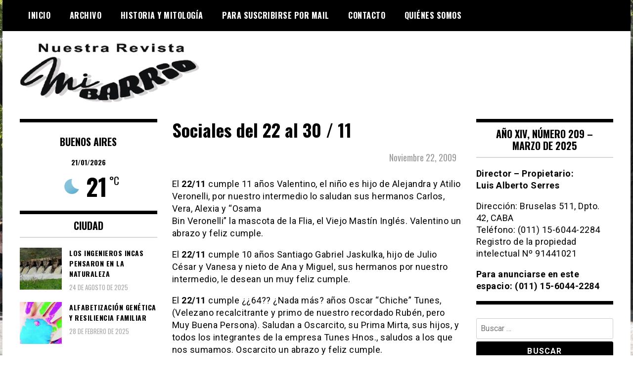

--- FILE ---
content_type: text/html; charset=UTF-8
request_url: https://www.revistamibarrio.com.ar/2009/11/22/sociales-del-22-al-30-11/
body_size: 13909
content:
<!doctype html>
<html lang="es">
<head>
	<meta charset="UTF-8">
	<meta name="viewport" content="width=device-width, initial-scale=1">
	<link rel="profile" href="https://gmpg.org/xfn/11">
	<title>Sociales del 22 al 30 / 11 &#8211; Revista mi Barrio</title>
<meta name='robots' content='max-image-preview:large' />
<link rel='dns-prefetch' href='//stats.wp.com' />
<link rel='dns-prefetch' href='//fonts.googleapis.com' />
<link rel='preconnect' href='//c0.wp.com' />
<link rel="alternate" type="application/rss+xml" title="Revista mi Barrio &raquo; Feed" href="https://www.revistamibarrio.com.ar/feed/" />
<link rel="alternate" type="application/rss+xml" title="Revista mi Barrio &raquo; Feed de los comentarios" href="https://www.revistamibarrio.com.ar/comments/feed/" />
<link rel="alternate" type="application/rss+xml" title="Revista mi Barrio &raquo; Comentario Sociales del 22 al 30 / 11 del feed" href="https://www.revistamibarrio.com.ar/2009/11/22/sociales-del-22-al-30-11/feed/" />
<link rel="alternate" title="oEmbed (JSON)" type="application/json+oembed" href="https://www.revistamibarrio.com.ar/wp-json/oembed/1.0/embed?url=https%3A%2F%2Fwww.revistamibarrio.com.ar%2F2009%2F11%2F22%2Fsociales-del-22-al-30-11%2F" />
<link rel="alternate" title="oEmbed (XML)" type="text/xml+oembed" href="https://www.revistamibarrio.com.ar/wp-json/oembed/1.0/embed?url=https%3A%2F%2Fwww.revistamibarrio.com.ar%2F2009%2F11%2F22%2Fsociales-del-22-al-30-11%2F&#038;format=xml" />
<style id='wp-img-auto-sizes-contain-inline-css' type='text/css'>
img:is([sizes=auto i],[sizes^="auto," i]){contain-intrinsic-size:3000px 1500px}
/*# sourceURL=wp-img-auto-sizes-contain-inline-css */
</style>

<style id='wp-emoji-styles-inline-css' type='text/css'>

	img.wp-smiley, img.emoji {
		display: inline !important;
		border: none !important;
		box-shadow: none !important;
		height: 1em !important;
		width: 1em !important;
		margin: 0 0.07em !important;
		vertical-align: -0.1em !important;
		background: none !important;
		padding: 0 !important;
	}
/*# sourceURL=wp-emoji-styles-inline-css */
</style>
<link rel='stylesheet' id='wp-block-library-css' href='https://c0.wp.com/c/6.9/wp-includes/css/dist/block-library/style.min.css' type='text/css' media='all' />
<style id='global-styles-inline-css' type='text/css'>
:root{--wp--preset--aspect-ratio--square: 1;--wp--preset--aspect-ratio--4-3: 4/3;--wp--preset--aspect-ratio--3-4: 3/4;--wp--preset--aspect-ratio--3-2: 3/2;--wp--preset--aspect-ratio--2-3: 2/3;--wp--preset--aspect-ratio--16-9: 16/9;--wp--preset--aspect-ratio--9-16: 9/16;--wp--preset--color--black: #000000;--wp--preset--color--cyan-bluish-gray: #abb8c3;--wp--preset--color--white: #ffffff;--wp--preset--color--pale-pink: #f78da7;--wp--preset--color--vivid-red: #cf2e2e;--wp--preset--color--luminous-vivid-orange: #ff6900;--wp--preset--color--luminous-vivid-amber: #fcb900;--wp--preset--color--light-green-cyan: #7bdcb5;--wp--preset--color--vivid-green-cyan: #00d084;--wp--preset--color--pale-cyan-blue: #8ed1fc;--wp--preset--color--vivid-cyan-blue: #0693e3;--wp--preset--color--vivid-purple: #9b51e0;--wp--preset--gradient--vivid-cyan-blue-to-vivid-purple: linear-gradient(135deg,rgb(6,147,227) 0%,rgb(155,81,224) 100%);--wp--preset--gradient--light-green-cyan-to-vivid-green-cyan: linear-gradient(135deg,rgb(122,220,180) 0%,rgb(0,208,130) 100%);--wp--preset--gradient--luminous-vivid-amber-to-luminous-vivid-orange: linear-gradient(135deg,rgb(252,185,0) 0%,rgb(255,105,0) 100%);--wp--preset--gradient--luminous-vivid-orange-to-vivid-red: linear-gradient(135deg,rgb(255,105,0) 0%,rgb(207,46,46) 100%);--wp--preset--gradient--very-light-gray-to-cyan-bluish-gray: linear-gradient(135deg,rgb(238,238,238) 0%,rgb(169,184,195) 100%);--wp--preset--gradient--cool-to-warm-spectrum: linear-gradient(135deg,rgb(74,234,220) 0%,rgb(151,120,209) 20%,rgb(207,42,186) 40%,rgb(238,44,130) 60%,rgb(251,105,98) 80%,rgb(254,248,76) 100%);--wp--preset--gradient--blush-light-purple: linear-gradient(135deg,rgb(255,206,236) 0%,rgb(152,150,240) 100%);--wp--preset--gradient--blush-bordeaux: linear-gradient(135deg,rgb(254,205,165) 0%,rgb(254,45,45) 50%,rgb(107,0,62) 100%);--wp--preset--gradient--luminous-dusk: linear-gradient(135deg,rgb(255,203,112) 0%,rgb(199,81,192) 50%,rgb(65,88,208) 100%);--wp--preset--gradient--pale-ocean: linear-gradient(135deg,rgb(255,245,203) 0%,rgb(182,227,212) 50%,rgb(51,167,181) 100%);--wp--preset--gradient--electric-grass: linear-gradient(135deg,rgb(202,248,128) 0%,rgb(113,206,126) 100%);--wp--preset--gradient--midnight: linear-gradient(135deg,rgb(2,3,129) 0%,rgb(40,116,252) 100%);--wp--preset--font-size--small: 13px;--wp--preset--font-size--medium: 20px;--wp--preset--font-size--large: 36px;--wp--preset--font-size--x-large: 42px;--wp--preset--spacing--20: 0.44rem;--wp--preset--spacing--30: 0.67rem;--wp--preset--spacing--40: 1rem;--wp--preset--spacing--50: 1.5rem;--wp--preset--spacing--60: 2.25rem;--wp--preset--spacing--70: 3.38rem;--wp--preset--spacing--80: 5.06rem;--wp--preset--shadow--natural: 6px 6px 9px rgba(0, 0, 0, 0.2);--wp--preset--shadow--deep: 12px 12px 50px rgba(0, 0, 0, 0.4);--wp--preset--shadow--sharp: 6px 6px 0px rgba(0, 0, 0, 0.2);--wp--preset--shadow--outlined: 6px 6px 0px -3px rgb(255, 255, 255), 6px 6px rgb(0, 0, 0);--wp--preset--shadow--crisp: 6px 6px 0px rgb(0, 0, 0);}:where(.is-layout-flex){gap: 0.5em;}:where(.is-layout-grid){gap: 0.5em;}body .is-layout-flex{display: flex;}.is-layout-flex{flex-wrap: wrap;align-items: center;}.is-layout-flex > :is(*, div){margin: 0;}body .is-layout-grid{display: grid;}.is-layout-grid > :is(*, div){margin: 0;}:where(.wp-block-columns.is-layout-flex){gap: 2em;}:where(.wp-block-columns.is-layout-grid){gap: 2em;}:where(.wp-block-post-template.is-layout-flex){gap: 1.25em;}:where(.wp-block-post-template.is-layout-grid){gap: 1.25em;}.has-black-color{color: var(--wp--preset--color--black) !important;}.has-cyan-bluish-gray-color{color: var(--wp--preset--color--cyan-bluish-gray) !important;}.has-white-color{color: var(--wp--preset--color--white) !important;}.has-pale-pink-color{color: var(--wp--preset--color--pale-pink) !important;}.has-vivid-red-color{color: var(--wp--preset--color--vivid-red) !important;}.has-luminous-vivid-orange-color{color: var(--wp--preset--color--luminous-vivid-orange) !important;}.has-luminous-vivid-amber-color{color: var(--wp--preset--color--luminous-vivid-amber) !important;}.has-light-green-cyan-color{color: var(--wp--preset--color--light-green-cyan) !important;}.has-vivid-green-cyan-color{color: var(--wp--preset--color--vivid-green-cyan) !important;}.has-pale-cyan-blue-color{color: var(--wp--preset--color--pale-cyan-blue) !important;}.has-vivid-cyan-blue-color{color: var(--wp--preset--color--vivid-cyan-blue) !important;}.has-vivid-purple-color{color: var(--wp--preset--color--vivid-purple) !important;}.has-black-background-color{background-color: var(--wp--preset--color--black) !important;}.has-cyan-bluish-gray-background-color{background-color: var(--wp--preset--color--cyan-bluish-gray) !important;}.has-white-background-color{background-color: var(--wp--preset--color--white) !important;}.has-pale-pink-background-color{background-color: var(--wp--preset--color--pale-pink) !important;}.has-vivid-red-background-color{background-color: var(--wp--preset--color--vivid-red) !important;}.has-luminous-vivid-orange-background-color{background-color: var(--wp--preset--color--luminous-vivid-orange) !important;}.has-luminous-vivid-amber-background-color{background-color: var(--wp--preset--color--luminous-vivid-amber) !important;}.has-light-green-cyan-background-color{background-color: var(--wp--preset--color--light-green-cyan) !important;}.has-vivid-green-cyan-background-color{background-color: var(--wp--preset--color--vivid-green-cyan) !important;}.has-pale-cyan-blue-background-color{background-color: var(--wp--preset--color--pale-cyan-blue) !important;}.has-vivid-cyan-blue-background-color{background-color: var(--wp--preset--color--vivid-cyan-blue) !important;}.has-vivid-purple-background-color{background-color: var(--wp--preset--color--vivid-purple) !important;}.has-black-border-color{border-color: var(--wp--preset--color--black) !important;}.has-cyan-bluish-gray-border-color{border-color: var(--wp--preset--color--cyan-bluish-gray) !important;}.has-white-border-color{border-color: var(--wp--preset--color--white) !important;}.has-pale-pink-border-color{border-color: var(--wp--preset--color--pale-pink) !important;}.has-vivid-red-border-color{border-color: var(--wp--preset--color--vivid-red) !important;}.has-luminous-vivid-orange-border-color{border-color: var(--wp--preset--color--luminous-vivid-orange) !important;}.has-luminous-vivid-amber-border-color{border-color: var(--wp--preset--color--luminous-vivid-amber) !important;}.has-light-green-cyan-border-color{border-color: var(--wp--preset--color--light-green-cyan) !important;}.has-vivid-green-cyan-border-color{border-color: var(--wp--preset--color--vivid-green-cyan) !important;}.has-pale-cyan-blue-border-color{border-color: var(--wp--preset--color--pale-cyan-blue) !important;}.has-vivid-cyan-blue-border-color{border-color: var(--wp--preset--color--vivid-cyan-blue) !important;}.has-vivid-purple-border-color{border-color: var(--wp--preset--color--vivid-purple) !important;}.has-vivid-cyan-blue-to-vivid-purple-gradient-background{background: var(--wp--preset--gradient--vivid-cyan-blue-to-vivid-purple) !important;}.has-light-green-cyan-to-vivid-green-cyan-gradient-background{background: var(--wp--preset--gradient--light-green-cyan-to-vivid-green-cyan) !important;}.has-luminous-vivid-amber-to-luminous-vivid-orange-gradient-background{background: var(--wp--preset--gradient--luminous-vivid-amber-to-luminous-vivid-orange) !important;}.has-luminous-vivid-orange-to-vivid-red-gradient-background{background: var(--wp--preset--gradient--luminous-vivid-orange-to-vivid-red) !important;}.has-very-light-gray-to-cyan-bluish-gray-gradient-background{background: var(--wp--preset--gradient--very-light-gray-to-cyan-bluish-gray) !important;}.has-cool-to-warm-spectrum-gradient-background{background: var(--wp--preset--gradient--cool-to-warm-spectrum) !important;}.has-blush-light-purple-gradient-background{background: var(--wp--preset--gradient--blush-light-purple) !important;}.has-blush-bordeaux-gradient-background{background: var(--wp--preset--gradient--blush-bordeaux) !important;}.has-luminous-dusk-gradient-background{background: var(--wp--preset--gradient--luminous-dusk) !important;}.has-pale-ocean-gradient-background{background: var(--wp--preset--gradient--pale-ocean) !important;}.has-electric-grass-gradient-background{background: var(--wp--preset--gradient--electric-grass) !important;}.has-midnight-gradient-background{background: var(--wp--preset--gradient--midnight) !important;}.has-small-font-size{font-size: var(--wp--preset--font-size--small) !important;}.has-medium-font-size{font-size: var(--wp--preset--font-size--medium) !important;}.has-large-font-size{font-size: var(--wp--preset--font-size--large) !important;}.has-x-large-font-size{font-size: var(--wp--preset--font-size--x-large) !important;}
/*# sourceURL=global-styles-inline-css */
</style>

<style id='classic-theme-styles-inline-css' type='text/css'>
/*! This file is auto-generated */
.wp-block-button__link{color:#fff;background-color:#32373c;border-radius:9999px;box-shadow:none;text-decoration:none;padding:calc(.667em + 2px) calc(1.333em + 2px);font-size:1.125em}.wp-block-file__button{background:#32373c;color:#fff;text-decoration:none}
/*# sourceURL=/wp-includes/css/classic-themes.min.css */
</style>
<link rel='stylesheet' id='splw-fontello-css' href='https://www.revistamibarrio.com.ar/wp-content/plugins/location-weather/assets/css/fontello.min.css?ver=2.1.6' type='text/css' media='all' />
<link rel='stylesheet' id='splw-styles-css' href='https://www.revistamibarrio.com.ar/wp-content/plugins/location-weather/assets/css/splw-style.min.css?ver=2.1.6' type='text/css' media='all' />
<style id='splw-styles-inline-css' type='text/css'>
#splw-location-weather-1003370.splw-main-wrapper {max-width: 320px;margin : auto;margin-bottom: 2em;}#splw-location-weather-1003370.splw-main-wrapper.horizontal {max-width: 800px;}#splw-location-weather-1003370 .splw-lite-wrapper,#splw-location-weather-1003370 .splw-forecast-weather select,#splw-location-weather-1003370 .splw-forecast-weather option,#splw-location-weather-1003370 .splw-lite-wrapper .splw-weather-attribution a{text-decoration: none;}#splw-location-weather-1003370 .splw-lite-templates-body,#splw-location-weather-1003370 .splw-adv-forecast-days{padding : 0px 20px 0px 20px;}#splw-location-weather-1003370 .splw-weather-detailed-updated-time{padding : 0 20px 10px 20px;}#splw-location-weather-1003370 .splw-lite-wrapper{ border: 0px solid #e2e2e2;}#splw-location-weather-1003370 .splw-lite-wrapper .splw-lite-current-temp .splw-weather-icon{width: 58px;}#splw-location-weather-1003370 .splw-lite-wrapper{border-radius: 0px;}#splw-location-weather-1003370 .splw-lite-daily-weather-details .details-icon i{color:#fff;}#splw-location-weather-1003370 .splw-lite-wrapper,#splw-location-weather-1003370 .splw-forecast-weather option{background:#ffffff}#splw-location-weather-1003370 .splw-lite-daily-weather-details.lw-center .splw-other-opt{text-align: center;}#splw-location-weather-1003370 .splw-weather-title{color: #000;margin-top: 0px;margin-bottom: 20px;}#splw-location-weather-1003370 .splw-lite-header-title{color: #fff;margin-top: 0px;margin-bottom: 10px;}#splw-location-weather-1003370 .splw-lite-current-time{color: #fff;margin-top: 0px;margin-bottom: 10px;}#splw-location-weather-1003370 .splw-cur-temp{color: #fff;margin-top: 0px;margin-bottom: 0px;}#splw-location-weather-1003370 .splw-lite-desc{color: #fff;margin-top: 20px;margin-bottom: 0px;}#splw-location-weather-1003370 .splw-lite-daily-weather-details{color: #fff;margin-top: 8px;margin-bottom: 3px;}#splw-location-weather-1003370 .splw-weather-details .splw-weather-icons {color: #fff;margin-top: 20px;margin-bottom: 0px;}#splw-location-weather-1003370 .lw-footer{margin-top: 0px;margin-bottom: 0px;}#splw-location-weather-1003370 .splw-weather-attribution a,#splw-location-weather-1003370 .splw-weather-attribution,#splw-location-weather-1003370 .splw-weather-detailed-updated-time a,#splw-location-weather-1003370 .splw-weather-updated-time{color: #fff;}#splw-location-weather-1003370.splw-main-wrapper {position: relative;}#lw-preloader-1003370{position: absolute;left: 0;top: 0;height: 100%;width: 100%;text-align: center;display: flex;align-items: center;justify-content: center;background: #fff;z-index: 9999;}
/*# sourceURL=splw-styles-inline-css */
</style>
<link rel='stylesheet' id='splw-old-styles-css' href='https://www.revistamibarrio.com.ar/wp-content/plugins/location-weather/assets/css/old-style.min.css?ver=2.1.6' type='text/css' media='all' />
<link rel='stylesheet' id='font-awesome-css' href='https://www.revistamibarrio.com.ar/wp-content/themes/madd-magazine/js/lib/font-awesome/css/font-awesome.min.css?ver=4.7.0' type='text/css' media='all' />
<link rel='stylesheet' id='swiper-css' href='https://www.revistamibarrio.com.ar/wp-content/themes/madd-magazine/js/lib/swiper/css/swiper.min.css?ver=4.1.0' type='text/css' media='all' />
<link rel='stylesheet' id='chld_thm_cfg_parent-css' href='https://www.revistamibarrio.com.ar/wp-content/themes/madd-magazine/style.css?ver=6.9' type='text/css' media='all' />
<link rel='stylesheet' id='madd-magazine-theme-google-font-open-css' href='//fonts.googleapis.com/css?family=Oswald:400,700|Roboto:400,700' type='text/css' media='all' />
<link rel='stylesheet' id='madd-magazine-style-css' href='https://www.revistamibarrio.com.ar/wp-content/themes/madd-magazine-child/style.css?ver=6.9' type='text/css' media='all' />
<link rel='stylesheet' id='recent-posts-widget-with-thumbnails-public-style-css' href='https://www.revistamibarrio.com.ar/wp-content/plugins/recent-posts-widget-with-thumbnails/public.css?ver=7.1.1' type='text/css' media='all' />
<script type="text/javascript" src="https://c0.wp.com/c/6.9/wp-includes/js/jquery/jquery.min.js" id="jquery-core-js"></script>
<script type="text/javascript" src="https://c0.wp.com/c/6.9/wp-includes/js/jquery/jquery-migrate.min.js" id="jquery-migrate-js"></script>
<script type="text/javascript" src="https://www.revistamibarrio.com.ar/wp-content/themes/madd-magazine/js/lib/swiper/js/swiper.js?ver=4.1.0" id="swiper-js"></script>
<script type="text/javascript" src="https://www.revistamibarrio.com.ar/wp-content/themes/madd-magazine/js/scripts.js?ver=1.0.0" id="madd-magazine-theme-script-js"></script>
<link rel="https://api.w.org/" href="https://www.revistamibarrio.com.ar/wp-json/" /><link rel="alternate" title="JSON" type="application/json" href="https://www.revistamibarrio.com.ar/wp-json/wp/v2/posts/1519" /><link rel="EditURI" type="application/rsd+xml" title="RSD" href="https://www.revistamibarrio.com.ar/xmlrpc.php?rsd" />
<meta name="generator" content="WordPress 6.9" />
<link rel="canonical" href="https://www.revistamibarrio.com.ar/2009/11/22/sociales-del-22-al-30-11/" />
<link rel='shortlink' href='https://www.revistamibarrio.com.ar/?p=1519' />

<style>
archivo-personalizado
</style>
	<style>img#wpstats{display:none}</style>
		<link rel="pingback" href="https://www.revistamibarrio.com.ar/xmlrpc.php"><style>
</style>

		<style type="text/css">
					.site-title,
			.site-description {
				position: absolute;
				clip: rect(1px, 1px, 1px, 1px);
			}
				</style>
		<style type="text/css" id="custom-background-css">
body.custom-background { background-image: url("https://www.revistamibarrio.com.ar/wp-content/uploads/2023/02/www.revistamibarrio.com.ar-barrio-de-versailles.jpg"); background-position: center center; background-size: auto; background-repeat: repeat; background-attachment: fixed; }
</style>
	<link rel="icon" href="https://www.revistamibarrio.com.ar/wp-content/uploads/2023/02/www.revistamibarrio.com.ar-cropped-www.revistamibarrio.com-.ar-mi-barrio-5-32x32.png" sizes="32x32" />
<link rel="icon" href="https://www.revistamibarrio.com.ar/wp-content/uploads/2023/02/www.revistamibarrio.com.ar-cropped-www.revistamibarrio.com-.ar-mi-barrio-5-192x192.png" sizes="192x192" />
<link rel="apple-touch-icon" href="https://www.revistamibarrio.com.ar/wp-content/uploads/2023/02/www.revistamibarrio.com.ar-cropped-www.revistamibarrio.com-.ar-mi-barrio-5-180x180.png" />
<meta name="msapplication-TileImage" content="https://www.revistamibarrio.com.ar/wp-content/uploads/2023/02/www.revistamibarrio.com.ar-cropped-www.revistamibarrio.com-.ar-mi-barrio-5-270x270.png" />
		<style type="text/css" id="wp-custom-css">
			.top-ads-widget a img, .borde-en-aviso{border: solid 1px #dcdcde;}

.top-ads-wrap {padding-bottom:25px;}
@media screen and (min-width:1140px) {
.logo-wrap img{max-width: none;}
.logo-wrap {margin-top:-15px;}
}

a:active, a:active * { outline: none !important; -moz-outline-style: none !important; }
a:focus, a:focus * { outline: none !important; -moz-outline-style: none !important; }

.main-slide-date{text-transform:capitalize;}

/*para sacar publicidad, luego quitar de acá#media_image-3, #media_image-17{display:none;}*/


.fecha-en-post{text-transform:capitalize;text-align:right;color: #9b9b9b;padding: 5px 10px 10px;font-size:18px!important;}

.post-643 ul li{padding:5px!important;text-transform:capitalize;font-family:'Oswald';font-weight:bold;}

.post-643 ul li a{color:#000!important;}

.body-content ul li{padding:5px 0}

.body-content ul{list-style: disc;}

#splw-location-weather-1003370 .splw-lite-header-title, #splw-location-weather-1003370 .splw-lite-current-time, #splw-location-weather-1003370 .splw-cur-temp {color: #000!important;}

#splw-location-weather-1003370 .splw-cur-temp {font-size:38px!important;}

#splw-location-weather-1003370 .splw-lite-templates-body {padding: 0!important;}

#sidebar-left{border-top: 7px solid #000;}

#splw-location-weather-1003370.splw-main-wrapper {margin-bottom: 0!important;}

#splw-location-weather-1003370 .splw-lite-header-title{font-family: 'Oswald';font-size:20px;}		</style>
		</head>

<body class="wp-singular post-template-default single single-post postid-1519 single-format-standard custom-background wp-custom-logo wp-theme-madd-magazine wp-child-theme-madd-magazine-child">
	<div id="page" class="site-wrapper">
	<a class="skip-link screen-reader-text" href="#content">Skip to content</a>
	<header id="masthead" class="header">
		<div class="header-inner">
			<div class="container">
				<nav class="site-navigation">
					<div class="menu-menu-1-container"><ul id="primary-menu" class="menu"><li id="menu-item-21678" class="menu-item menu-item-type-custom menu-item-object-custom menu-item-home menu-item-21678"><a href="https://www.revistamibarrio.com.ar/">Inicio</a></li>
<li id="menu-item-21679" class="menu-item menu-item-type-post_type menu-item-object-page menu-item-21679"><a href="https://www.revistamibarrio.com.ar/archivo/">Archivo</a></li>
<li id="menu-item-1003674" class="menu-item menu-item-type-taxonomy menu-item-object-category menu-item-1003674"><a href="https://www.revistamibarrio.com.ar/category/historia-y-mitologia/">Historia y Mitología</a></li>
<li id="menu-item-21681" class="menu-item menu-item-type-post_type menu-item-object-page menu-item-21681"><a href="https://www.revistamibarrio.com.ar/para-suscribirse-por-mail/">Para suscribirse por mail</a></li>
<li id="menu-item-21680" class="menu-item menu-item-type-post_type menu-item-object-page menu-item-21680"><a href="https://www.revistamibarrio.com.ar/contacto/">Contacto</a></li>
<li id="menu-item-21682" class="menu-item menu-item-type-post_type menu-item-object-page menu-item-21682"><a href="https://www.revistamibarrio.com.ar/acerca-de/">Quiénes somos</a></li>
</ul></div>				</nav>
				<div class="social-wrap">
															
																													</div>
				<a id="touch-menu" class="mobile-menu" href="#"><span></span></a>
			</div>
		</div>
	</header>
	<div class="main-page">
		<div class="top-ads-wrap">
			<div class="container">
				<div class="row">
					<div class="col-md-9 col-md-push-3">
						<div class="top-ads-block">
													</div>
					</div>
					<div class="col-md-3 col-md-pull-9">
						<div class="site-branding header-site-branding">
							<div class="logo-wrap">
								<a href="https://www.revistamibarrio.com.ar/" class="custom-logo-link" rel="home"><img width="363" height="128" src="https://www.revistamibarrio.com.ar/wp-content/uploads/2023/02/www.revistamibarrio.com.ar-logo-revista-mi-barrio.png" class="custom-logo" alt="Logo Revista Mi Barrio" decoding="async" srcset="https://www.revistamibarrio.com.ar/wp-content/uploads/2023/02/www.revistamibarrio.com.ar-logo-revista-mi-barrio.png 363w, https://www.revistamibarrio.com.ar/wp-content/uploads/2023/02/www.revistamibarrio.com.ar-logo-revista-mi-barrio-300x106.png 300w" sizes="(max-width: 363px) 100vw, 363px" /></a>							</div>
																<p class="site-title"><a href="https://www.revistamibarrio.com.ar/" rel="home">Revista mi Barrio</a></p>
																	<p class="site-description">Periódico barrial de Villa Real y Versalles, barrios de la Ciudad Autónoma de Buenos Aires.</p>
														</div><!-- .site-branding -->
					</div>
				</div>
			</div>
		</div>
		<div id="content" class="site-content">
	<div id="primary" class="content-area">
		<main id="main" class="site-main">
			<div class="page-content">
				<div class="container">
					<div class="row">
						<div class="col-md-6 col-md-push-3">
							
<article id="post-1519" class="post-1519 post type-post status-publish format-standard hentry category-ciudad">
	<header class="entry-header">
		<h1 class="entry-title">Sociales del 22 al 30 / 11</h1>	</header><!-- .entry-header -->
	<div class="fecha-en-post">noviembre 22, 2009</div>

	<div class="body-content post-content-wrap">
		<p>El <strong>22/11</strong> cumple 11 años Valentino, el niño es hijo de Alejandra y Atilio Veronelli, por nuestro intermedio lo saludan sus hermanos Carlos, Vera, Alexia y “Osama<br />
Bin Veronelli” la mascota de la Flia, el Viejo Mastín Inglés. Valentino un abrazo y feliz cumple.</p>
<p>El <strong>22/11</strong> cumple 10 años Santiago Gabriel Jaskulka, hijo de Julio César y Vanesa y nieto de Ana y Miguel, sus hermanos por nuestro intermedio, le desean un muy feliz cumple.</p>
<p>El <strong>22/11</strong> cumple ¿¿64?? ¿Nada más? años Oscar “Chiche” Tunes, (Velezano recalcitrante y primo de nuestro recordado  Rubén, pero Muy Buena Persona). Saludan a Oscarcito, su Prima Mirta, sus hijos, y  todos los integrantes de la empresa Tunes Hnos., saludos a los que nos sumamos. Oscarcito un abrazo y feliz cumple.</p>
<p>El <strong>23/11 </strong>cumple 37 años  Marcelo Gabriel Felder (Maxiquiosco “Los 4” M. P. de Peralta y Nogoyá), confeso hincha de “All Boys”. Por nuestro intermedio lo saludan su esposa Viviana, su hijo Julián Agustín, sus padres Aída y Juan Carlos (“Cacho” o “Piedra”), su hermano Gustavo, su cuñada y sus sobrinos, pero en especial lo saluda su amigo el “chupamedias” de Eduardo. Marce un abrazo y feliz cumple</p>
<p>El <strong>24/11 </strong>Cumple 5 años  Candela Ayelén Defelice, la “belleza” es hija de mis Amigos Verónica y Claudio (“Taekwon – do Ctro de Jubilados Villa Real), por nuestro<br />
intermedio saludan a la “Princesa” sus Abuelos Fernando, César y Ana, sus tíos Fernando y Ximena, sus Primas Micaela y Bianca y su hermano Nahuel. Candela un besote enorme, y feliz cumple.</p>
<p>El <strong>24/11</strong> cumple  5 años Cynthia Yael Gober, la bella Niña es hija de Roxana y Claudio. Por nuestro intermedio la saludan<br />
sus abuelos Alberto y Perla (Ropa informal “Perla” Bruselas 760), sus Tíos y Primos. Cynthia Yael un besote enorme y feliz cumple.  </p>
<p><strong>27/11 </strong>cumple 29 años Gabriel Alberto Comerci (a. “llave de oro”), el “niño” (¿niño?) es hijo de un muy buen amigo como Alberto (de “Herrería Alberto” Lascano 6068, Tel: 4641 – 2817, Cel: 15-4097-5591) y de Mirta. Gabriel, Feliz cumple.</p>
<p>El <strong>28/11</strong> cumple 8 años Julián Agustín Felder, hijo de Marcelo y Viviana de “Kiosco los 4” (de Peralta y Nogoyá). Saludan a Julián, Gustavo, Claudia, Damián, Matías, Juan Carlos, Aida, y los “Plumíferos” Eduardo y Ariel. Julián un besote y feliz cumple.</p>
<p><strong>Luis Alberto Serres</p>
<p>Cantidad de Caracteres 2297</strong></p>
	</div><!-- .entry-content -->

</article><!-- #post-1519 -->

<div id="comments" class="comments-area">

			<h2 class="comments-title">
			2 thoughts on &ldquo;<span>Sociales del 22 al 30 / 11</span>&rdquo;		</h2><!-- .comments-title -->

		
		<ol class="comment-list">
					<li id="comment-2296" class="comment even thread-even depth-1">
			<article id="div-comment-2296" class="comment-body">
				<footer class="comment-meta">
					<div class="comment-author vcard">
						<img alt='' src='https://secure.gravatar.com/avatar/11fc6941235ff3393bce91104b50bdae079f87013077a8d4434712d2c6417d3d?s=32&#038;d=mm&#038;r=g' srcset='https://secure.gravatar.com/avatar/11fc6941235ff3393bce91104b50bdae079f87013077a8d4434712d2c6417d3d?s=64&#038;d=mm&#038;r=g 2x' class='avatar avatar-32 photo' height='32' width='32' decoding='async'/>						<b class="fn"><a href="http://www.yamahasm.com/vb/member.php?u=79885" class="url" rel="ugc external nofollow">Chet Koren</a></b> <span class="says">dice:</span>					</div><!-- .comment-author -->

					<div class="comment-metadata">
						<a href="https://www.revistamibarrio.com.ar/2009/11/22/sociales-del-22-al-30-11/#comment-2296"><time datetime="2010-12-06T04:56:27-03:00">6 de diciembre de 2010 a las 4:56</time></a>					</div><!-- .comment-metadata -->

									</footer><!-- .comment-meta -->

				<div class="comment-content">
					<p>This site seems to get a good ammount of visitors. How do you advertise it? It gives a nice individual twist on things. I guess having something useful or substantial to talk about is the most important factor.</p>
				</div><!-- .comment-content -->

							</article><!-- .comment-body -->
		</li><!-- #comment-## -->
		<li id="comment-29182" class="comment odd alt thread-odd thread-alt depth-1">
			<article id="div-comment-29182" class="comment-body">
				<footer class="comment-meta">
					<div class="comment-author vcard">
						<img alt='' src='https://secure.gravatar.com/avatar/e8f9c267644f781492d6e0f1b3d74f194170ade15bffee5e22bf1433b8aff09b?s=32&#038;d=mm&#038;r=g' srcset='https://secure.gravatar.com/avatar/e8f9c267644f781492d6e0f1b3d74f194170ade15bffee5e22bf1433b8aff09b?s=64&#038;d=mm&#038;r=g 2x' class='avatar avatar-32 photo' height='32' width='32' decoding='async'/>						<b class="fn"><a href="http://tweetattackstwitteraccountcreatorreview.info/" class="url" rel="ugc external nofollow">tweetattacks twitteraccountcreator</a></b> <span class="says">dice:</span>					</div><!-- .comment-author -->

					<div class="comment-metadata">
						<a href="https://www.revistamibarrio.com.ar/2009/11/22/sociales-del-22-al-30-11/#comment-29182"><time datetime="2011-02-24T02:44:23-03:00">24 de febrero de 2011 a las 2:44</time></a>					</div><!-- .comment-metadata -->

									</footer><!-- .comment-meta -->

				<div class="comment-content">
					<p>Hi I l0ve ur site very much tweeted ya! thank you</p>
				</div><!-- .comment-content -->

							</article><!-- .comment-body -->
		</li><!-- #comment-## -->
		</ol><!-- .comment-list -->

			<div id="respond" class="comment-respond">
		<h3 id="reply-title" class="comment-reply-title">Deja una respuesta</h3><form action="https://www.revistamibarrio.com.ar/wp-comments-post.php" method="post" id="commentform" class="comment-form"><p class="comment-notes"><span id="email-notes">Tu dirección de correo electrónico no será publicada.</span> <span class="required-field-message">Los campos obligatorios están marcados con <span class="required">*</span></span></p><p class="comment-form-comment"><label for="comment">Comentario <span class="required">*</span></label> <textarea id="comment" name="comment" cols="45" rows="8" maxlength="65525" required></textarea></p><p class="comment-form-author"><label for="author">Nombre <span class="required">*</span></label> <input id="author" name="author" type="text" value="" size="30" maxlength="245" autocomplete="name" required /></p>
<p class="comment-form-email"><label for="email">Correo electrónico <span class="required">*</span></label> <input id="email" name="email" type="email" value="" size="30" maxlength="100" aria-describedby="email-notes" autocomplete="email" required /></p>
<p class="comment-form-url"><label for="url">Web</label> <input id="url" name="url" type="url" value="" size="30" maxlength="200" autocomplete="url" /></p>
<p class="comment-subscription-form"><input type="checkbox" name="subscribe_blog" id="subscribe_blog" value="subscribe" style="width: auto; -moz-appearance: checkbox; -webkit-appearance: checkbox;" /> <label class="subscribe-label" id="subscribe-blog-label" for="subscribe_blog">Recibir un correo electrónico con cada nueva entrada.</label></p><p class="form-submit"><input name="submit" type="submit" id="submit" class="submit" value="Publicar el comentario" /> <input type='hidden' name='comment_post_ID' value='1519' id='comment_post_ID' />
<input type='hidden' name='comment_parent' id='comment_parent' value='0' />
</p><p style="display: none;"><input type="hidden" id="akismet_comment_nonce" name="akismet_comment_nonce" value="3f5f67da77" /></p><p style="display: none !important;" class="akismet-fields-container" data-prefix="ak_"><label>&#916;<textarea name="ak_hp_textarea" cols="45" rows="8" maxlength="100"></textarea></label><input type="hidden" id="ak_js_1" name="ak_js" value="60"/><script>document.getElementById( "ak_js_1" ).setAttribute( "value", ( new Date() ).getTime() );</script></p></form>	</div><!-- #respond -->
	
</div><!-- #comments -->
						</div>
						
<div class="col-md-3 col-md-pull-6">
	<aside id="sidebar-left" class="sidebar-wrap">
		<div class="sidebar-widget">
			<div id="custom_html-6" class="widget_text widget_custom_html sidebar-widget"><div class="textwidget custom-html-widget"></div></div><div id="lw_widget-3" class="widget_lw_widget sidebar-widget"><div id="splw-location-weather-1003370" class="splw-main-wrapper vertical" data-shortcode-id="1003370">
		<div id="lw-preloader-1003370" class="lw-preloader">
			<img src="https://www.revistamibarrio.com.ar/wp-content/plugins/location-weather/assets/images/spinner.svg" class="skip-lazy"  alt="loader-image" width="50" height="50"/>
		</div>
			<!-- section title html area start -->
	<div class="splw-weather-title">
			</div>
<!-- section area end -->
	<div class="splw-lite-wrapper lw-preloader-wrapper">
		<div class="splw-lite-templates-body">
			<div class="splw-lite-header">
	<div class="splw-lite-header-title-wrapper">
				<div class="splw-lite-header-title">
			BUENOS AIRES		</div>
		<!-- area end -->
		<!-- Current Date Time area start -->
					<div class="splw-lite-current-time">
				<!-- time area end -->
								<span class="lw-date">21/01/2026</span>
				<!-- date area end -->
			</div>
		<!-- date time area end -->
	</div>
</div>
<!-- full area end -->
<div class="splw-lite-current-temp">
	<div class="splw-cur-temp">
		<!-- weather icon html area start -->
					<img decoding="async" src="https://www.revistamibarrio.com.ar/wp-content/plugins/location-weather/assets/images/icons/weather-icons/01n.svg" class="splw-weather-icon" alt="temperature icon" width="58" height="58">
		<!-- weather icon html area end -->
		<!-- weather current temperature html area start -->
					<span class="cur-temp"> 
				<span class="current-temperature">21</span><span class="temperature-scale">°C</span>			</span>
		<!-- temperature html area end -->
	</div>
</div>
		</div>
				<!-- weather detailed and updated html area start -->
<!-- weather attribute html area end -->
	</div>
</div>
</div><div id="recent-posts-widget-with-thumbnails-2" class="recent-posts-widget-with-thumbnails sidebar-widget">
<div id="rpwwt-recent-posts-widget-with-thumbnails-2" class="rpwwt-widget">
<div class="widget-title">Ciudad</div>
	<ul>
		<li><a href="https://www.revistamibarrio.com.ar/2025/08/24/los-ingenieros-incas-pensaron-en-la-naturaleza/"><img width="75" height="75" src="https://www.revistamibarrio.com.ar/wp-content/uploads/2025/08/www.revistamibarrio.com.ar-los-ingenieros-incas-pensaron-en-la-naturaleza-whatsapp-image-2025-08-24-at-05.31.01-3-150x150.jpeg" class="attachment-75x75 size-75x75 wp-post-image" alt="" decoding="async" loading="lazy" /><span class="rpwwt-post-title">Los Ingenieros Incas Pensaron en la Naturaleza</span></a><div class="rpwwt-post-date">24 de agosto de 2025</div></li>
		<li><a href="https://www.revistamibarrio.com.ar/2025/02/28/alfabetizacion-genetica-y-resiliencia-familiar/"><img width="75" height="75" src="https://www.revistamibarrio.com.ar/wp-content/uploads/2025/08/www.revistamibarrio.com.ar-alfabetizacion-genetica-y-resiliencia-familiar-28-02-alfabetizacion-genetica-y-resiliencia-familiar-150x150.jpg" class="attachment-75x75 size-75x75 wp-post-image" alt="" decoding="async" loading="lazy" /><span class="rpwwt-post-title">Alfabetización genética y resiliencia familiar</span></a><div class="rpwwt-post-date">28 de febrero de 2025</div></li>
		<li><a href="https://www.revistamibarrio.com.ar/2025/02/28/a-135-anos-del-nacimiento-de-quinquela-martin/"><img width="75" height="75" src="https://www.revistamibarrio.com.ar/wp-content/uploads/2025/08/www.revistamibarrio.com.ar-a-135-anos-del-nacimiento-de-quinquela-martin-28-02-a-135-anos-del-nacimiento-de-quinquela-martin-2-150x150.jpeg" class="attachment-75x75 size-75x75 wp-post-image" alt="" decoding="async" loading="lazy" /><span class="rpwwt-post-title">A 135 años del nacimiento de Quinquela Martín</span></a><div class="rpwwt-post-date">28 de febrero de 2025</div></li>
		<li><a href="https://www.revistamibarrio.com.ar/2025/02/27/investigamos-buenas-practicas-agricolas-para-mejorar-la-biodiversidad-en-los-sistemas-productivos/"><img width="75" height="75" src="https://www.revistamibarrio.com.ar/wp-content/uploads/2025/08/www.revistamibarrio.com.ar-investigamos-buenas-practicas-agricolas-para-mejorar-la-biodiversidad-en-los-sistemas-productivos-whatsapp-image-2025-08-24-at-05.10.37-150x150.jpeg" class="attachment-75x75 size-75x75 wp-post-image" alt="" decoding="async" loading="lazy" /><span class="rpwwt-post-title">Investigamos buenas prácticas agrícolas para mejorar la biodiversidad en los sistemas productivos</span></a><div class="rpwwt-post-date">27 de febrero de 2025</div></li>
		<li><a href="https://www.revistamibarrio.com.ar/2025/02/26/grave-retroceso-para-la-independencia-judicial-y-la-calidad-institucional-en-la-corte-suprema/"><img width="75" height="75" src="https://www.revistamibarrio.com.ar/wp-content/uploads/2025/08/www.revistamibarrio.com.ar-grave-retroceso-para-la-independencia-judicial-y-la-calidad-institucional-en-la-corte-suprema-whatsapp-image-2025-08-24-at-05.31.01-2-150x150.jpeg" class="attachment-75x75 size-75x75 wp-post-image" alt="" decoding="async" loading="lazy" /><span class="rpwwt-post-title">Grave retroceso para la independencia judicial y la calidad institucional en la Corte Suprema</span></a><div class="rpwwt-post-date">26 de febrero de 2025</div></li>
	</ul>
</div><!-- .rpwwt-widget -->
</div><div id="recent-posts-widget-with-thumbnails-3" class="recent-posts-widget-with-thumbnails sidebar-widget">
<div id="rpwwt-recent-posts-widget-with-thumbnails-3" class="rpwwt-widget">
<div class="widget-title">Cultura</div>
	<ul>
		<li><a href="https://www.revistamibarrio.com.ar/2025/08/24/los-ingenieros-incas-pensaron-en-la-naturaleza/"><img width="75" height="75" src="https://www.revistamibarrio.com.ar/wp-content/uploads/2025/08/www.revistamibarrio.com.ar-los-ingenieros-incas-pensaron-en-la-naturaleza-whatsapp-image-2025-08-24-at-05.31.01-3-150x150.jpeg" class="attachment-75x75 size-75x75 wp-post-image" alt="" decoding="async" loading="lazy" /><span class="rpwwt-post-title">Los Ingenieros Incas Pensaron en la Naturaleza</span></a><div class="rpwwt-post-date">24 de agosto de 2025</div></li>
		<li><a href="https://www.revistamibarrio.com.ar/2025/02/28/alfabetizacion-genetica-y-resiliencia-familiar/"><img width="75" height="75" src="https://www.revistamibarrio.com.ar/wp-content/uploads/2025/08/www.revistamibarrio.com.ar-alfabetizacion-genetica-y-resiliencia-familiar-28-02-alfabetizacion-genetica-y-resiliencia-familiar-150x150.jpg" class="attachment-75x75 size-75x75 wp-post-image" alt="" decoding="async" loading="lazy" /><span class="rpwwt-post-title">Alfabetización genética y resiliencia familiar</span></a><div class="rpwwt-post-date">28 de febrero de 2025</div></li>
		<li><a href="https://www.revistamibarrio.com.ar/2025/02/28/a-135-anos-del-nacimiento-de-quinquela-martin/"><img width="75" height="75" src="https://www.revistamibarrio.com.ar/wp-content/uploads/2025/08/www.revistamibarrio.com.ar-a-135-anos-del-nacimiento-de-quinquela-martin-28-02-a-135-anos-del-nacimiento-de-quinquela-martin-2-150x150.jpeg" class="attachment-75x75 size-75x75 wp-post-image" alt="" decoding="async" loading="lazy" /><span class="rpwwt-post-title">A 135 años del nacimiento de Quinquela Martín</span></a><div class="rpwwt-post-date">28 de febrero de 2025</div></li>
		<li><a href="https://www.revistamibarrio.com.ar/2025/02/27/investigamos-buenas-practicas-agricolas-para-mejorar-la-biodiversidad-en-los-sistemas-productivos/"><img width="75" height="75" src="https://www.revistamibarrio.com.ar/wp-content/uploads/2025/08/www.revistamibarrio.com.ar-investigamos-buenas-practicas-agricolas-para-mejorar-la-biodiversidad-en-los-sistemas-productivos-whatsapp-image-2025-08-24-at-05.10.37-150x150.jpeg" class="attachment-75x75 size-75x75 wp-post-image" alt="" decoding="async" loading="lazy" /><span class="rpwwt-post-title">Investigamos buenas prácticas agrícolas para mejorar la biodiversidad en los sistemas productivos</span></a><div class="rpwwt-post-date">27 de febrero de 2025</div></li>
		<li><a href="https://www.revistamibarrio.com.ar/2025/02/26/grave-retroceso-para-la-independencia-judicial-y-la-calidad-institucional-en-la-corte-suprema/"><img width="75" height="75" src="https://www.revistamibarrio.com.ar/wp-content/uploads/2025/08/www.revistamibarrio.com.ar-grave-retroceso-para-la-independencia-judicial-y-la-calidad-institucional-en-la-corte-suprema-whatsapp-image-2025-08-24-at-05.31.01-2-150x150.jpeg" class="attachment-75x75 size-75x75 wp-post-image" alt="" decoding="async" loading="lazy" /><span class="rpwwt-post-title">Grave retroceso para la independencia judicial y la calidad institucional en la Corte Suprema</span></a><div class="rpwwt-post-date">26 de febrero de 2025</div></li>
	</ul>
</div><!-- .rpwwt-widget -->
</div><div id="categories-3" class="widget_categories sidebar-widget"><div class="widget-title">Categorías</div>
			<ul>
					<li class="cat-item cat-item-18"><a href="https://www.revistamibarrio.com.ar/category/arbolado-urbano/">Arbolado Urbano</a>
</li>
	<li class="cat-item cat-item-9"><a href="https://www.revistamibarrio.com.ar/category/barriales/">Barriales</a>
</li>
	<li class="cat-item cat-item-10"><a href="https://www.revistamibarrio.com.ar/category/breves/">Breves</a>
</li>
	<li class="cat-item cat-item-3"><a href="https://www.revistamibarrio.com.ar/category/ciudad/">Ciudad</a>
</li>
	<li class="cat-item cat-item-8"><a href="https://www.revistamibarrio.com.ar/category/correo-de-lectores/">Correo de Lectores</a>
</li>
	<li class="cat-item cat-item-21"><a href="https://www.revistamibarrio.com.ar/category/cultura/">Cultura</a>
</li>
	<li class="cat-item cat-item-14"><a href="https://www.revistamibarrio.com.ar/category/deportes/">Deportes</a>
</li>
	<li class="cat-item cat-item-7"><a href="https://www.revistamibarrio.com.ar/category/educacion/">Educación</a>
</li>
	<li class="cat-item cat-item-5"><a href="https://www.revistamibarrio.com.ar/category/espectaculos/">Espectáculos</a>
</li>
	<li class="cat-item cat-item-15"><a href="https://www.revistamibarrio.com.ar/category/historia/">Historia</a>
</li>
	<li class="cat-item cat-item-13"><a href="https://www.revistamibarrio.com.ar/category/humor/">Humor</a>
</li>
	<li class="cat-item cat-item-11"><a href="https://www.revistamibarrio.com.ar/category/interes-general/">Interés General</a>
</li>
	<li class="cat-item cat-item-19"><a href="https://www.revistamibarrio.com.ar/category/legislatura-de-la-ciudad/">Legislatura de la Ciudad</a>
</li>
	<li class="cat-item cat-item-20"><a href="https://www.revistamibarrio.com.ar/category/poesia/">Poesía</a>
</li>
	<li class="cat-item cat-item-17"><a href="https://www.revistamibarrio.com.ar/category/politica/">Política</a>
</li>
	<li class="cat-item cat-item-4"><a href="https://www.revistamibarrio.com.ar/category/psicologia/">Psicología</a>
</li>
	<li class="cat-item cat-item-6"><a href="https://www.revistamibarrio.com.ar/category/salud/">Salud</a>
</li>
	<li class="cat-item cat-item-12"><a href="https://www.revistamibarrio.com.ar/category/seguridad/">Seguridad</a>
</li>
	<li class="cat-item cat-item-16"><a href="https://www.revistamibarrio.com.ar/category/sociales/">Sociales</a>
</li>
	<li class="cat-item cat-item-1"><a href="https://www.revistamibarrio.com.ar/category/sin-categoria/">Temas varios</a>
</li>
			</ul>

			</div>		</div>
	</aside>
</div><!-- #sidebar-left -->

<div class="col-md-3">
	<aside id="sidebar-right" class="sidebar-wrap">
		<div class="sidebar-widget">
			<div id="text-5" class="widget_text sidebar-widget"><div class="widget-title">Año XIV, número 209 &#8211; Marzo de 2025</div>			<div class="textwidget"><p style="font-weight: bold;">Director &#8211; Propietario:<br />
Luis Alberto Serres</p>
<p>Dirección: Bruselas 511, Dpto. 42, CABA<br />
Teléfono: (011) 15-6044-2284<br />
Registro de la propiedad intelectual Nº 91441021</p>
<p style="font-weight: bold;">Para anunciarse en este espacio: (011) 15-6044-2284</p>
<hr style="border-top: 7px solid #000;" />
</div>
		</div><div id="search-4" class="widget_search sidebar-widget"><form role="search" method="get" class="search-form" action="https://www.revistamibarrio.com.ar/">
				<label>
					<span class="screen-reader-text">Buscar:</span>
					<input type="search" class="search-field" placeholder="Buscar &hellip;" value="" name="s" />
				</label>
				<input type="submit" class="search-submit" value="Buscar" />
			</form></div><div id="custom_html-2" class="widget_text widget_custom_html sidebar-widget"><div class="textwidget custom-html-widget"><a style="display:block;text-align:center;" href="https://www.contadorvisitasgratis.com" title="contador web html"><img style="max-width:160px;" src="https://counter10.optistats.ovh/private/contadorvisitasgratis.php?c=fd8ea5yqxnr9nz6zp19c3mwtp4eupgqc" border="0" title="contador web html" alt="contador web html"></a>
<p style="display:block;text-align:center;">Contador de visitas</p>
<!-- Fin Contador de visitas --></div></div><div id="recent-posts-widget-with-thumbnails-4" class="recent-posts-widget-with-thumbnails sidebar-widget">
<div id="rpwwt-recent-posts-widget-with-thumbnails-4" class="rpwwt-widget">
<div class="widget-title">Educación</div>
	<ul>
		<li><a href="https://www.revistamibarrio.com.ar/2023/05/18/la-universidad-austral-recaudo-mas-de-80-millones-de-pesos-para-su-fondo-de-becas/"><img width="75" height="75" src="https://www.revistamibarrio.com.ar/wp-content/uploads/2023/05/www.revistamibarrio.com.ar-la-universidad-austral-recaudo-mas-de-80-millones-de-pesos-para-su-fondo-de-becas-whatsapp-image-2023-05-23-at-14.19.52-150x150.jpeg" class="attachment-75x75 size-75x75 wp-post-image" alt="" decoding="async" loading="lazy" /><span class="rpwwt-post-title">La Universidad Austral recaudó más de 80 millones de pesos para su fondo de becas</span></a><div class="rpwwt-post-date">18 de mayo de 2023</div></li>
		<li><a href="https://www.revistamibarrio.com.ar/2023/05/16/el-curioso-metodo-que-propuso-una-diputada-liberal-para-terminar-con-el-adoctrinamiento/"><img width="75" height="75" src="https://www.revistamibarrio.com.ar/wp-content/uploads/2023/05/www.revistamibarrio.com.ar-el-curioso-metodo-que-propuso-una-diputada-liberal-para-terminar-con-el-adoctrinamiento-whatsapp-image-2023-05-23-at-06.23.01-150x150.jpeg" class="attachment-75x75 size-75x75 wp-post-image" alt="" decoding="async" loading="lazy" /><span class="rpwwt-post-title">El curioso método que propuso una diputada liberal para terminar con el adoctrinamiento</span></a><div class="rpwwt-post-date">16 de mayo de 2023</div></li>
		<li><a href="https://www.revistamibarrio.com.ar/2023/03/21/educacion-ambiental-escuela-atr-en-el-barrio-31/"><img width="75" height="75" src="https://www.revistamibarrio.com.ar/wp-content/uploads/2023/03/www.revistamibarrio.com.ar-educacion-ambiental-escuela-atr-en-el-barrio-31-21-03-educacion-ambiental-150x150.png" class="attachment-75x75 size-75x75 wp-post-image" alt="" decoding="async" loading="lazy" /><span class="rpwwt-post-title">Educación ambiental: ¡¡¡ Escuela ATR en el Barrio 31 !!!</span></a><div class="rpwwt-post-date">21 de marzo de 2023</div></li>
		<li><a href="https://www.revistamibarrio.com.ar/2023/03/17/la-facultad-recibio-a-los-ingresantes/"><img width="75" height="75" src="https://www.revistamibarrio.com.ar/wp-content/uploads/2023/03/www.revistamibarrio.com.ar-la-facultad-recibio-a-los-ingresantes-17-03-la-facultad-recibio-a-los-ingresantes-150x150.jpg" class="attachment-75x75 size-75x75 wp-post-image" alt="" decoding="async" loading="lazy" /><span class="rpwwt-post-title">La Facultad recibió a los ingresantes</span></a><div class="rpwwt-post-date">17 de marzo de 2023</div></li>
		<li><a href="https://www.revistamibarrio.com.ar/2023/03/02/que-lugar-ocupan-las-viandas-y-colaciones-en-nuestro-listado-del-colegio/"><img width="75" height="75" src="https://www.revistamibarrio.com.ar/wp-content/uploads/2023/03/www.revistamibarrio.com.ar-que-lugar-ocupan-las-viandas-y-colaciones-en-nuestro-listado-del-colegio-2-03-que-lugar-ocupan-las-viandas-y-colaciones-en-nuestro-listado-del-colegio-1-150x150.jpg" class="attachment-75x75 size-75x75 wp-post-image" alt="" decoding="async" loading="lazy" /><span class="rpwwt-post-title">Qué lugar ocupan las viandas y colaciones en nuestro listado del colegio</span></a><div class="rpwwt-post-date">2 de marzo de 2023</div></li>
	</ul>
</div><!-- .rpwwt-widget -->
</div><div id="media_image-19" class="widget_media_image sidebar-widget"><div class="widget-title">AUDIENCIA PÚBLICA</div><a href="https://www.revistamibarrio.com.ar/wp-content/uploads/2024/10/www.revistamibarrio.com.ar-audiencia-publica-para-publicar-el-24-y-25-10-audiencia-publica-para-publicar-el-24-y-25-10.png"><img width="278" height="414" src="https://www.revistamibarrio.com.ar/wp-content/uploads/2024/10/www.revistamibarrio.com.ar-audiencia-publica-para-publicar-el-24-y-25-10-278px-audiencia-publica-para-publicar-el-24-y-25-10-278px.png" class="image wp-image-1003792  attachment-full size-full" alt="Audiencia Pública" style="max-width: 100%; height: auto;" title="AUDIENCIA PÚBLICA" decoding="async" loading="lazy" srcset="https://www.revistamibarrio.com.ar/wp-content/uploads/2024/10/www.revistamibarrio.com.ar-audiencia-publica-para-publicar-el-24-y-25-10-278px-audiencia-publica-para-publicar-el-24-y-25-10-278px.png 278w, https://www.revistamibarrio.com.ar/wp-content/uploads/2024/10/www.revistamibarrio.com.ar-audiencia-publica-para-publicar-el-24-y-25-10-278px-audiencia-publica-para-publicar-el-24-y-25-10-278px-201x300.png 201w" sizes="auto, (max-width: 278px) 100vw, 278px" /></a></div><div id="custom_html-4" class="widget_text widget_custom_html sidebar-widget"><div class="widget-title">Colaboradores</div><div class="textwidget custom-html-widget"><ul style="font-size:1.2em; padding-left:0;">
<li style="margin:10px;">Carlos Javier Lencinas</li>
<li style="margin:10px;">Gabriel Solano</li>
<li style="margin:10px;">Sol Samite</li>
<li style="margin:10px;">Enrique Grimberg</li>
<li style="margin:10px;">Rodrigo Estevez Andrade</li>
<li style="margin:10px;">Pablo Corrales</li>
<li style="margin:10px;">Karina Balanda</li>
<li style="margin:10px;">Julian Besio (Proyectar Ciudad)</li>
<li style="margin:10px;">Lorena Pokoick</li>
<li style="margin:10px;">Susana Boragno</li>
<li style="margin:10px;">Cristina Canestrari</li>
</ul></div></div><div id="custom_html-3" class="widget_text widget_custom_html sidebar-widget"><div class="textwidget custom-html-widget"><hr style="border-top: 7px solid #000;" />

<img src="https://www.revistamibarrio.com.ar/wp-content/uploads/2023/02/www.revistamibarrio.com.ar-red-de-medios-3.png" class="image wp-image-21709  attachment-full size-full" alt="" decoding="async" loading="lazy" style="max-width: 100%; height: auto;">
<div style="margin-top:30px;">

<span class="titulo-medios" style="margin-top:22px;">MEDIOS DIGITALES</span>

<ul class="medios-barriales">

<li> <a href="http://www.boedoweb.com.ar/" target="_blank">Boedo Web</a></li>

<li> <a href="http://www.parquechasweb.com.ar/" target="_blank">Parque Chas Web</a></li>

</ul>

<span class="titulo-medios">MEDIOS GRÁFICOS</span>

<ul class="medios-barriales">

<li> <a href="http://www.periodicodesdeboedo.com.ar/" target="_blank">Periódico Desde Boedo</a></li>

<li> <a href="http://elvoceroporteno.com.ar/" target="_blank">Periódico El Vocero Porteño</a></li>

<li> <a href="http://www.lapostacapital.com.ar/" target="_blank">Periódico La Posta Capital</a></li>

<li> <a href="http://www.nuevociclo.com.ar/" target="_blank">Periódico Palermo's</a></li>

<!--<li> <a href="pprimerapagina93.blogspot.com" target="_blank">Periódico Primera Página</a></li>-->

<li> <a href="http://www.revistaelabasto.com.ar/" target="_blank">Revista El Abasto</a></li>

<li> <a href="http://www.la-bocina.com.ar/" target="_blank">Revista La Bocina</a></li>

<li> <a href="http://www.laurdimbre.com.ar/" target="_blank">Revista La Urdimbre</a></li>

<li> <a href="https://www.revistamibarrio.com.ar/" target="_blank">Revista Mi Barrio</a></li>

</ul>

<span class="titulo-medios">MEDIO RADIAL</span>

<ul class="medios-barriales">

<li><a href="http://www.classfm.com.ar/" target="_blank">La Bocina de Mi Barrio</a></li>

<li>Popurri</li>

<li>Baldosas Flojas</li>

<li>Observatorio de Noticias</li>

</ul>

</div></div></div>		</div>
	</aside>
</div><!-- #sidebar-right -->
					</div>
				</div>
		</main><!-- #main -->
	</div><!-- #primary -->


			</div><!-- #content -->
		</div>

		<footer id="colophon" class="footer" itemscope itemtype="http://schema.org/WPFooter">
			<div class="footer-top">
				<div class="container">
					<div class="row">
											</div>
				</div>
			</div>
			<div class="footer-bot">
				<div class="container">
					<div class="row">
						<div class="col-sm-6">
							<div class="footer-copyright">©  Revista mi barrio  |  Todos los derechos reservados</div>
						</div>
						<div class="col-sm-6">
							<div class="author-credits">
<!--							Powered by <a href="https://wordpress.org">WordPress</a>-->
							</div>
						</div>
					</div>
				</div>
			</div>
		</footer><!-- #colophon -->

</div><!-- #page -->

<script type="speculationrules">
{"prefetch":[{"source":"document","where":{"and":[{"href_matches":"/*"},{"not":{"href_matches":["/wp-*.php","/wp-admin/*","/wp-content/uploads/*","/wp-content/*","/wp-content/plugins/*","/wp-content/themes/madd-magazine-child/*","/wp-content/themes/madd-magazine/*","/*\\?(.+)"]}},{"not":{"selector_matches":"a[rel~=\"nofollow\"]"}},{"not":{"selector_matches":".no-prefetch, .no-prefetch a"}}]},"eagerness":"conservative"}]}
</script>
<script type="text/javascript" id="splw-scripts-js-extra">
/* <![CDATA[ */
var splw_ajax_object = {"ajax_url":"https://www.revistamibarrio.com.ar/wp-admin/admin-ajax.php","splw_nonce":"960a4e932f","splw_skip_cache":"1"};
//# sourceURL=splw-scripts-js-extra
/* ]]> */
</script>
<script type="text/javascript" src="https://www.revistamibarrio.com.ar/wp-content/plugins/location-weather/assets/js/lw-scripts.min.js?ver=https://www.revistamibarrio.com.ar/wp-content/plugins/location-weather/assets" id="splw-scripts-js"></script>
<script type="text/javascript" id="jetpack-stats-js-before">
/* <![CDATA[ */
_stq = window._stq || [];
_stq.push([ "view", {"v":"ext","blog":"196170600","post":"1519","tz":"-3","srv":"www.revistamibarrio.com.ar","j":"1:15.4"} ]);
_stq.push([ "clickTrackerInit", "196170600", "1519" ]);
//# sourceURL=jetpack-stats-js-before
/* ]]> */
</script>
<script type="text/javascript" src="https://stats.wp.com/e-202604.js" id="jetpack-stats-js" defer="defer" data-wp-strategy="defer"></script>
<script defer type="text/javascript" src="https://www.revistamibarrio.com.ar/wp-content/plugins/akismet/_inc/akismet-frontend.js?ver=1763007174" id="akismet-frontend-js"></script>
<script type="text/javascript" id="splw-old-script-js-extra">
/* <![CDATA[ */
var sp_location_weather = {"ajax_url":"https://www.revistamibarrio.com.ar/wp-admin/admin-ajax.php","url":"https://www.revistamibarrio.com.ar/wp-content/plugins/location-weather","loadScript":"https://www.revistamibarrio.com.ar/wp-content/plugins/location-weather/assets/js/lw-scripts.min.js","link":"https://www.revistamibarrio.com.ar/wp-admin/post-new.php?post_type=location_weather","shortCodeList":[{"id":1003370,"title":""}]};
//# sourceURL=splw-old-script-js-extra
/* ]]> */
</script>
<script type="text/javascript" src="https://www.revistamibarrio.com.ar/wp-content/plugins/location-weather/assets/js/Old-locationWeather.min.js?ver=2.1.6" id="splw-old-script-js"></script>
<script id="wp-emoji-settings" type="application/json">
{"baseUrl":"https://s.w.org/images/core/emoji/17.0.2/72x72/","ext":".png","svgUrl":"https://s.w.org/images/core/emoji/17.0.2/svg/","svgExt":".svg","source":{"concatemoji":"https://www.revistamibarrio.com.ar/wp-includes/js/wp-emoji-release.min.js?ver=6.9"}}
</script>
<script type="module">
/* <![CDATA[ */
/*! This file is auto-generated */
const a=JSON.parse(document.getElementById("wp-emoji-settings").textContent),o=(window._wpemojiSettings=a,"wpEmojiSettingsSupports"),s=["flag","emoji"];function i(e){try{var t={supportTests:e,timestamp:(new Date).valueOf()};sessionStorage.setItem(o,JSON.stringify(t))}catch(e){}}function c(e,t,n){e.clearRect(0,0,e.canvas.width,e.canvas.height),e.fillText(t,0,0);t=new Uint32Array(e.getImageData(0,0,e.canvas.width,e.canvas.height).data);e.clearRect(0,0,e.canvas.width,e.canvas.height),e.fillText(n,0,0);const a=new Uint32Array(e.getImageData(0,0,e.canvas.width,e.canvas.height).data);return t.every((e,t)=>e===a[t])}function p(e,t){e.clearRect(0,0,e.canvas.width,e.canvas.height),e.fillText(t,0,0);var n=e.getImageData(16,16,1,1);for(let e=0;e<n.data.length;e++)if(0!==n.data[e])return!1;return!0}function u(e,t,n,a){switch(t){case"flag":return n(e,"\ud83c\udff3\ufe0f\u200d\u26a7\ufe0f","\ud83c\udff3\ufe0f\u200b\u26a7\ufe0f")?!1:!n(e,"\ud83c\udde8\ud83c\uddf6","\ud83c\udde8\u200b\ud83c\uddf6")&&!n(e,"\ud83c\udff4\udb40\udc67\udb40\udc62\udb40\udc65\udb40\udc6e\udb40\udc67\udb40\udc7f","\ud83c\udff4\u200b\udb40\udc67\u200b\udb40\udc62\u200b\udb40\udc65\u200b\udb40\udc6e\u200b\udb40\udc67\u200b\udb40\udc7f");case"emoji":return!a(e,"\ud83e\u1fac8")}return!1}function f(e,t,n,a){let r;const o=(r="undefined"!=typeof WorkerGlobalScope&&self instanceof WorkerGlobalScope?new OffscreenCanvas(300,150):document.createElement("canvas")).getContext("2d",{willReadFrequently:!0}),s=(o.textBaseline="top",o.font="600 32px Arial",{});return e.forEach(e=>{s[e]=t(o,e,n,a)}),s}function r(e){var t=document.createElement("script");t.src=e,t.defer=!0,document.head.appendChild(t)}a.supports={everything:!0,everythingExceptFlag:!0},new Promise(t=>{let n=function(){try{var e=JSON.parse(sessionStorage.getItem(o));if("object"==typeof e&&"number"==typeof e.timestamp&&(new Date).valueOf()<e.timestamp+604800&&"object"==typeof e.supportTests)return e.supportTests}catch(e){}return null}();if(!n){if("undefined"!=typeof Worker&&"undefined"!=typeof OffscreenCanvas&&"undefined"!=typeof URL&&URL.createObjectURL&&"undefined"!=typeof Blob)try{var e="postMessage("+f.toString()+"("+[JSON.stringify(s),u.toString(),c.toString(),p.toString()].join(",")+"));",a=new Blob([e],{type:"text/javascript"});const r=new Worker(URL.createObjectURL(a),{name:"wpTestEmojiSupports"});return void(r.onmessage=e=>{i(n=e.data),r.terminate(),t(n)})}catch(e){}i(n=f(s,u,c,p))}t(n)}).then(e=>{for(const n in e)a.supports[n]=e[n],a.supports.everything=a.supports.everything&&a.supports[n],"flag"!==n&&(a.supports.everythingExceptFlag=a.supports.everythingExceptFlag&&a.supports[n]);var t;a.supports.everythingExceptFlag=a.supports.everythingExceptFlag&&!a.supports.flag,a.supports.everything||((t=a.source||{}).concatemoji?r(t.concatemoji):t.wpemoji&&t.twemoji&&(r(t.twemoji),r(t.wpemoji)))});
//# sourceURL=https://www.revistamibarrio.com.ar/wp-includes/js/wp-emoji-loader.min.js
/* ]]> */
</script>

<script defer src="https://static.cloudflareinsights.com/beacon.min.js/vcd15cbe7772f49c399c6a5babf22c1241717689176015" integrity="sha512-ZpsOmlRQV6y907TI0dKBHq9Md29nnaEIPlkf84rnaERnq6zvWvPUqr2ft8M1aS28oN72PdrCzSjY4U6VaAw1EQ==" data-cf-beacon='{"version":"2024.11.0","token":"e7342dc2342643d087109aa8116db208","r":1,"server_timing":{"name":{"cfCacheStatus":true,"cfEdge":true,"cfExtPri":true,"cfL4":true,"cfOrigin":true,"cfSpeedBrain":true},"location_startswith":null}}' crossorigin="anonymous"></script>
</body>
</html>


<!-- Page cached by LiteSpeed Cache 7.7 on 2026-01-21 04:23:44 -->